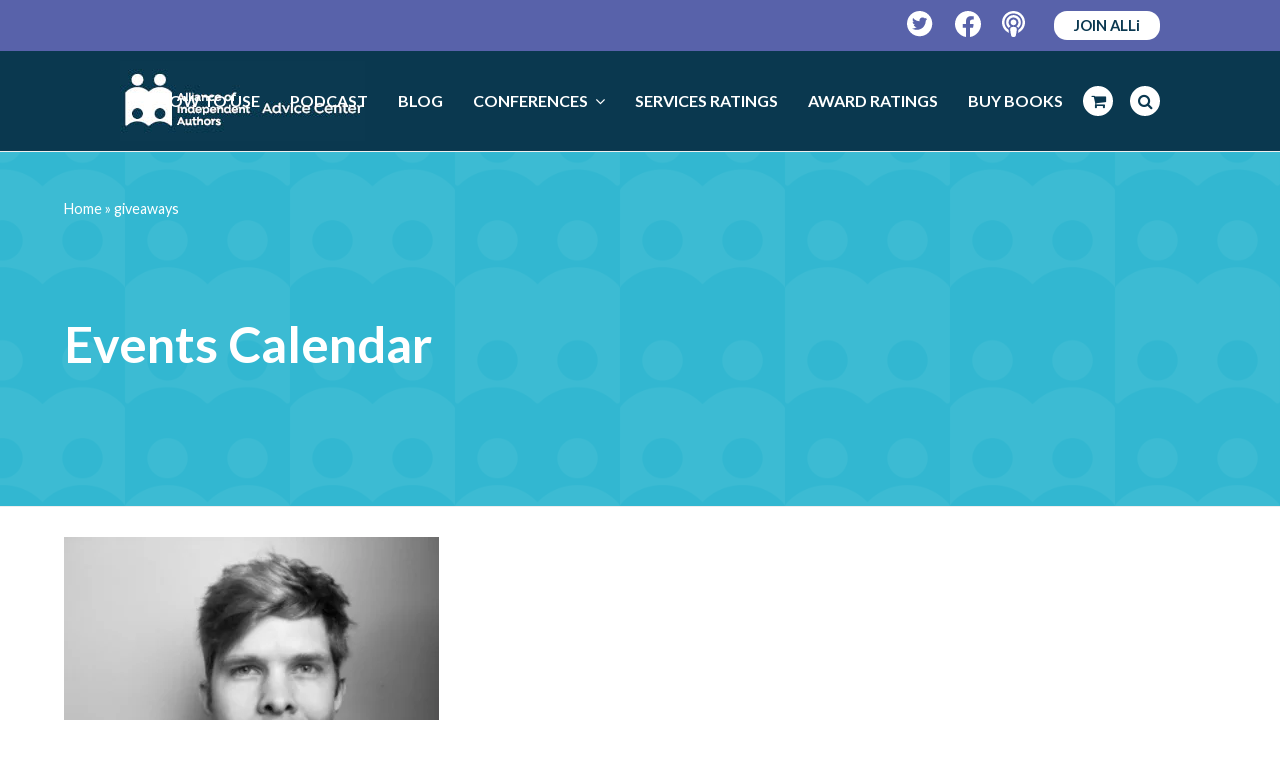

--- FILE ---
content_type: text/html; charset=utf-8
request_url: https://www.google.com/recaptcha/api2/anchor?ar=1&k=6LeoXFsqAAAAAEFVtyP0_pH5_wEUr7gKoeRsyJU0&co=aHR0cHM6Ly9zZWxmcHVibGlzaGluZ2FkdmljZS5vcmc6NDQz&hl=en&v=PoyoqOPhxBO7pBk68S4YbpHZ&size=invisible&anchor-ms=20000&execute-ms=30000&cb=x3lh9rz1ouan
body_size: 48774
content:
<!DOCTYPE HTML><html dir="ltr" lang="en"><head><meta http-equiv="Content-Type" content="text/html; charset=UTF-8">
<meta http-equiv="X-UA-Compatible" content="IE=edge">
<title>reCAPTCHA</title>
<style type="text/css">
/* cyrillic-ext */
@font-face {
  font-family: 'Roboto';
  font-style: normal;
  font-weight: 400;
  font-stretch: 100%;
  src: url(//fonts.gstatic.com/s/roboto/v48/KFO7CnqEu92Fr1ME7kSn66aGLdTylUAMa3GUBHMdazTgWw.woff2) format('woff2');
  unicode-range: U+0460-052F, U+1C80-1C8A, U+20B4, U+2DE0-2DFF, U+A640-A69F, U+FE2E-FE2F;
}
/* cyrillic */
@font-face {
  font-family: 'Roboto';
  font-style: normal;
  font-weight: 400;
  font-stretch: 100%;
  src: url(//fonts.gstatic.com/s/roboto/v48/KFO7CnqEu92Fr1ME7kSn66aGLdTylUAMa3iUBHMdazTgWw.woff2) format('woff2');
  unicode-range: U+0301, U+0400-045F, U+0490-0491, U+04B0-04B1, U+2116;
}
/* greek-ext */
@font-face {
  font-family: 'Roboto';
  font-style: normal;
  font-weight: 400;
  font-stretch: 100%;
  src: url(//fonts.gstatic.com/s/roboto/v48/KFO7CnqEu92Fr1ME7kSn66aGLdTylUAMa3CUBHMdazTgWw.woff2) format('woff2');
  unicode-range: U+1F00-1FFF;
}
/* greek */
@font-face {
  font-family: 'Roboto';
  font-style: normal;
  font-weight: 400;
  font-stretch: 100%;
  src: url(//fonts.gstatic.com/s/roboto/v48/KFO7CnqEu92Fr1ME7kSn66aGLdTylUAMa3-UBHMdazTgWw.woff2) format('woff2');
  unicode-range: U+0370-0377, U+037A-037F, U+0384-038A, U+038C, U+038E-03A1, U+03A3-03FF;
}
/* math */
@font-face {
  font-family: 'Roboto';
  font-style: normal;
  font-weight: 400;
  font-stretch: 100%;
  src: url(//fonts.gstatic.com/s/roboto/v48/KFO7CnqEu92Fr1ME7kSn66aGLdTylUAMawCUBHMdazTgWw.woff2) format('woff2');
  unicode-range: U+0302-0303, U+0305, U+0307-0308, U+0310, U+0312, U+0315, U+031A, U+0326-0327, U+032C, U+032F-0330, U+0332-0333, U+0338, U+033A, U+0346, U+034D, U+0391-03A1, U+03A3-03A9, U+03B1-03C9, U+03D1, U+03D5-03D6, U+03F0-03F1, U+03F4-03F5, U+2016-2017, U+2034-2038, U+203C, U+2040, U+2043, U+2047, U+2050, U+2057, U+205F, U+2070-2071, U+2074-208E, U+2090-209C, U+20D0-20DC, U+20E1, U+20E5-20EF, U+2100-2112, U+2114-2115, U+2117-2121, U+2123-214F, U+2190, U+2192, U+2194-21AE, U+21B0-21E5, U+21F1-21F2, U+21F4-2211, U+2213-2214, U+2216-22FF, U+2308-230B, U+2310, U+2319, U+231C-2321, U+2336-237A, U+237C, U+2395, U+239B-23B7, U+23D0, U+23DC-23E1, U+2474-2475, U+25AF, U+25B3, U+25B7, U+25BD, U+25C1, U+25CA, U+25CC, U+25FB, U+266D-266F, U+27C0-27FF, U+2900-2AFF, U+2B0E-2B11, U+2B30-2B4C, U+2BFE, U+3030, U+FF5B, U+FF5D, U+1D400-1D7FF, U+1EE00-1EEFF;
}
/* symbols */
@font-face {
  font-family: 'Roboto';
  font-style: normal;
  font-weight: 400;
  font-stretch: 100%;
  src: url(//fonts.gstatic.com/s/roboto/v48/KFO7CnqEu92Fr1ME7kSn66aGLdTylUAMaxKUBHMdazTgWw.woff2) format('woff2');
  unicode-range: U+0001-000C, U+000E-001F, U+007F-009F, U+20DD-20E0, U+20E2-20E4, U+2150-218F, U+2190, U+2192, U+2194-2199, U+21AF, U+21E6-21F0, U+21F3, U+2218-2219, U+2299, U+22C4-22C6, U+2300-243F, U+2440-244A, U+2460-24FF, U+25A0-27BF, U+2800-28FF, U+2921-2922, U+2981, U+29BF, U+29EB, U+2B00-2BFF, U+4DC0-4DFF, U+FFF9-FFFB, U+10140-1018E, U+10190-1019C, U+101A0, U+101D0-101FD, U+102E0-102FB, U+10E60-10E7E, U+1D2C0-1D2D3, U+1D2E0-1D37F, U+1F000-1F0FF, U+1F100-1F1AD, U+1F1E6-1F1FF, U+1F30D-1F30F, U+1F315, U+1F31C, U+1F31E, U+1F320-1F32C, U+1F336, U+1F378, U+1F37D, U+1F382, U+1F393-1F39F, U+1F3A7-1F3A8, U+1F3AC-1F3AF, U+1F3C2, U+1F3C4-1F3C6, U+1F3CA-1F3CE, U+1F3D4-1F3E0, U+1F3ED, U+1F3F1-1F3F3, U+1F3F5-1F3F7, U+1F408, U+1F415, U+1F41F, U+1F426, U+1F43F, U+1F441-1F442, U+1F444, U+1F446-1F449, U+1F44C-1F44E, U+1F453, U+1F46A, U+1F47D, U+1F4A3, U+1F4B0, U+1F4B3, U+1F4B9, U+1F4BB, U+1F4BF, U+1F4C8-1F4CB, U+1F4D6, U+1F4DA, U+1F4DF, U+1F4E3-1F4E6, U+1F4EA-1F4ED, U+1F4F7, U+1F4F9-1F4FB, U+1F4FD-1F4FE, U+1F503, U+1F507-1F50B, U+1F50D, U+1F512-1F513, U+1F53E-1F54A, U+1F54F-1F5FA, U+1F610, U+1F650-1F67F, U+1F687, U+1F68D, U+1F691, U+1F694, U+1F698, U+1F6AD, U+1F6B2, U+1F6B9-1F6BA, U+1F6BC, U+1F6C6-1F6CF, U+1F6D3-1F6D7, U+1F6E0-1F6EA, U+1F6F0-1F6F3, U+1F6F7-1F6FC, U+1F700-1F7FF, U+1F800-1F80B, U+1F810-1F847, U+1F850-1F859, U+1F860-1F887, U+1F890-1F8AD, U+1F8B0-1F8BB, U+1F8C0-1F8C1, U+1F900-1F90B, U+1F93B, U+1F946, U+1F984, U+1F996, U+1F9E9, U+1FA00-1FA6F, U+1FA70-1FA7C, U+1FA80-1FA89, U+1FA8F-1FAC6, U+1FACE-1FADC, U+1FADF-1FAE9, U+1FAF0-1FAF8, U+1FB00-1FBFF;
}
/* vietnamese */
@font-face {
  font-family: 'Roboto';
  font-style: normal;
  font-weight: 400;
  font-stretch: 100%;
  src: url(//fonts.gstatic.com/s/roboto/v48/KFO7CnqEu92Fr1ME7kSn66aGLdTylUAMa3OUBHMdazTgWw.woff2) format('woff2');
  unicode-range: U+0102-0103, U+0110-0111, U+0128-0129, U+0168-0169, U+01A0-01A1, U+01AF-01B0, U+0300-0301, U+0303-0304, U+0308-0309, U+0323, U+0329, U+1EA0-1EF9, U+20AB;
}
/* latin-ext */
@font-face {
  font-family: 'Roboto';
  font-style: normal;
  font-weight: 400;
  font-stretch: 100%;
  src: url(//fonts.gstatic.com/s/roboto/v48/KFO7CnqEu92Fr1ME7kSn66aGLdTylUAMa3KUBHMdazTgWw.woff2) format('woff2');
  unicode-range: U+0100-02BA, U+02BD-02C5, U+02C7-02CC, U+02CE-02D7, U+02DD-02FF, U+0304, U+0308, U+0329, U+1D00-1DBF, U+1E00-1E9F, U+1EF2-1EFF, U+2020, U+20A0-20AB, U+20AD-20C0, U+2113, U+2C60-2C7F, U+A720-A7FF;
}
/* latin */
@font-face {
  font-family: 'Roboto';
  font-style: normal;
  font-weight: 400;
  font-stretch: 100%;
  src: url(//fonts.gstatic.com/s/roboto/v48/KFO7CnqEu92Fr1ME7kSn66aGLdTylUAMa3yUBHMdazQ.woff2) format('woff2');
  unicode-range: U+0000-00FF, U+0131, U+0152-0153, U+02BB-02BC, U+02C6, U+02DA, U+02DC, U+0304, U+0308, U+0329, U+2000-206F, U+20AC, U+2122, U+2191, U+2193, U+2212, U+2215, U+FEFF, U+FFFD;
}
/* cyrillic-ext */
@font-face {
  font-family: 'Roboto';
  font-style: normal;
  font-weight: 500;
  font-stretch: 100%;
  src: url(//fonts.gstatic.com/s/roboto/v48/KFO7CnqEu92Fr1ME7kSn66aGLdTylUAMa3GUBHMdazTgWw.woff2) format('woff2');
  unicode-range: U+0460-052F, U+1C80-1C8A, U+20B4, U+2DE0-2DFF, U+A640-A69F, U+FE2E-FE2F;
}
/* cyrillic */
@font-face {
  font-family: 'Roboto';
  font-style: normal;
  font-weight: 500;
  font-stretch: 100%;
  src: url(//fonts.gstatic.com/s/roboto/v48/KFO7CnqEu92Fr1ME7kSn66aGLdTylUAMa3iUBHMdazTgWw.woff2) format('woff2');
  unicode-range: U+0301, U+0400-045F, U+0490-0491, U+04B0-04B1, U+2116;
}
/* greek-ext */
@font-face {
  font-family: 'Roboto';
  font-style: normal;
  font-weight: 500;
  font-stretch: 100%;
  src: url(//fonts.gstatic.com/s/roboto/v48/KFO7CnqEu92Fr1ME7kSn66aGLdTylUAMa3CUBHMdazTgWw.woff2) format('woff2');
  unicode-range: U+1F00-1FFF;
}
/* greek */
@font-face {
  font-family: 'Roboto';
  font-style: normal;
  font-weight: 500;
  font-stretch: 100%;
  src: url(//fonts.gstatic.com/s/roboto/v48/KFO7CnqEu92Fr1ME7kSn66aGLdTylUAMa3-UBHMdazTgWw.woff2) format('woff2');
  unicode-range: U+0370-0377, U+037A-037F, U+0384-038A, U+038C, U+038E-03A1, U+03A3-03FF;
}
/* math */
@font-face {
  font-family: 'Roboto';
  font-style: normal;
  font-weight: 500;
  font-stretch: 100%;
  src: url(//fonts.gstatic.com/s/roboto/v48/KFO7CnqEu92Fr1ME7kSn66aGLdTylUAMawCUBHMdazTgWw.woff2) format('woff2');
  unicode-range: U+0302-0303, U+0305, U+0307-0308, U+0310, U+0312, U+0315, U+031A, U+0326-0327, U+032C, U+032F-0330, U+0332-0333, U+0338, U+033A, U+0346, U+034D, U+0391-03A1, U+03A3-03A9, U+03B1-03C9, U+03D1, U+03D5-03D6, U+03F0-03F1, U+03F4-03F5, U+2016-2017, U+2034-2038, U+203C, U+2040, U+2043, U+2047, U+2050, U+2057, U+205F, U+2070-2071, U+2074-208E, U+2090-209C, U+20D0-20DC, U+20E1, U+20E5-20EF, U+2100-2112, U+2114-2115, U+2117-2121, U+2123-214F, U+2190, U+2192, U+2194-21AE, U+21B0-21E5, U+21F1-21F2, U+21F4-2211, U+2213-2214, U+2216-22FF, U+2308-230B, U+2310, U+2319, U+231C-2321, U+2336-237A, U+237C, U+2395, U+239B-23B7, U+23D0, U+23DC-23E1, U+2474-2475, U+25AF, U+25B3, U+25B7, U+25BD, U+25C1, U+25CA, U+25CC, U+25FB, U+266D-266F, U+27C0-27FF, U+2900-2AFF, U+2B0E-2B11, U+2B30-2B4C, U+2BFE, U+3030, U+FF5B, U+FF5D, U+1D400-1D7FF, U+1EE00-1EEFF;
}
/* symbols */
@font-face {
  font-family: 'Roboto';
  font-style: normal;
  font-weight: 500;
  font-stretch: 100%;
  src: url(//fonts.gstatic.com/s/roboto/v48/KFO7CnqEu92Fr1ME7kSn66aGLdTylUAMaxKUBHMdazTgWw.woff2) format('woff2');
  unicode-range: U+0001-000C, U+000E-001F, U+007F-009F, U+20DD-20E0, U+20E2-20E4, U+2150-218F, U+2190, U+2192, U+2194-2199, U+21AF, U+21E6-21F0, U+21F3, U+2218-2219, U+2299, U+22C4-22C6, U+2300-243F, U+2440-244A, U+2460-24FF, U+25A0-27BF, U+2800-28FF, U+2921-2922, U+2981, U+29BF, U+29EB, U+2B00-2BFF, U+4DC0-4DFF, U+FFF9-FFFB, U+10140-1018E, U+10190-1019C, U+101A0, U+101D0-101FD, U+102E0-102FB, U+10E60-10E7E, U+1D2C0-1D2D3, U+1D2E0-1D37F, U+1F000-1F0FF, U+1F100-1F1AD, U+1F1E6-1F1FF, U+1F30D-1F30F, U+1F315, U+1F31C, U+1F31E, U+1F320-1F32C, U+1F336, U+1F378, U+1F37D, U+1F382, U+1F393-1F39F, U+1F3A7-1F3A8, U+1F3AC-1F3AF, U+1F3C2, U+1F3C4-1F3C6, U+1F3CA-1F3CE, U+1F3D4-1F3E0, U+1F3ED, U+1F3F1-1F3F3, U+1F3F5-1F3F7, U+1F408, U+1F415, U+1F41F, U+1F426, U+1F43F, U+1F441-1F442, U+1F444, U+1F446-1F449, U+1F44C-1F44E, U+1F453, U+1F46A, U+1F47D, U+1F4A3, U+1F4B0, U+1F4B3, U+1F4B9, U+1F4BB, U+1F4BF, U+1F4C8-1F4CB, U+1F4D6, U+1F4DA, U+1F4DF, U+1F4E3-1F4E6, U+1F4EA-1F4ED, U+1F4F7, U+1F4F9-1F4FB, U+1F4FD-1F4FE, U+1F503, U+1F507-1F50B, U+1F50D, U+1F512-1F513, U+1F53E-1F54A, U+1F54F-1F5FA, U+1F610, U+1F650-1F67F, U+1F687, U+1F68D, U+1F691, U+1F694, U+1F698, U+1F6AD, U+1F6B2, U+1F6B9-1F6BA, U+1F6BC, U+1F6C6-1F6CF, U+1F6D3-1F6D7, U+1F6E0-1F6EA, U+1F6F0-1F6F3, U+1F6F7-1F6FC, U+1F700-1F7FF, U+1F800-1F80B, U+1F810-1F847, U+1F850-1F859, U+1F860-1F887, U+1F890-1F8AD, U+1F8B0-1F8BB, U+1F8C0-1F8C1, U+1F900-1F90B, U+1F93B, U+1F946, U+1F984, U+1F996, U+1F9E9, U+1FA00-1FA6F, U+1FA70-1FA7C, U+1FA80-1FA89, U+1FA8F-1FAC6, U+1FACE-1FADC, U+1FADF-1FAE9, U+1FAF0-1FAF8, U+1FB00-1FBFF;
}
/* vietnamese */
@font-face {
  font-family: 'Roboto';
  font-style: normal;
  font-weight: 500;
  font-stretch: 100%;
  src: url(//fonts.gstatic.com/s/roboto/v48/KFO7CnqEu92Fr1ME7kSn66aGLdTylUAMa3OUBHMdazTgWw.woff2) format('woff2');
  unicode-range: U+0102-0103, U+0110-0111, U+0128-0129, U+0168-0169, U+01A0-01A1, U+01AF-01B0, U+0300-0301, U+0303-0304, U+0308-0309, U+0323, U+0329, U+1EA0-1EF9, U+20AB;
}
/* latin-ext */
@font-face {
  font-family: 'Roboto';
  font-style: normal;
  font-weight: 500;
  font-stretch: 100%;
  src: url(//fonts.gstatic.com/s/roboto/v48/KFO7CnqEu92Fr1ME7kSn66aGLdTylUAMa3KUBHMdazTgWw.woff2) format('woff2');
  unicode-range: U+0100-02BA, U+02BD-02C5, U+02C7-02CC, U+02CE-02D7, U+02DD-02FF, U+0304, U+0308, U+0329, U+1D00-1DBF, U+1E00-1E9F, U+1EF2-1EFF, U+2020, U+20A0-20AB, U+20AD-20C0, U+2113, U+2C60-2C7F, U+A720-A7FF;
}
/* latin */
@font-face {
  font-family: 'Roboto';
  font-style: normal;
  font-weight: 500;
  font-stretch: 100%;
  src: url(//fonts.gstatic.com/s/roboto/v48/KFO7CnqEu92Fr1ME7kSn66aGLdTylUAMa3yUBHMdazQ.woff2) format('woff2');
  unicode-range: U+0000-00FF, U+0131, U+0152-0153, U+02BB-02BC, U+02C6, U+02DA, U+02DC, U+0304, U+0308, U+0329, U+2000-206F, U+20AC, U+2122, U+2191, U+2193, U+2212, U+2215, U+FEFF, U+FFFD;
}
/* cyrillic-ext */
@font-face {
  font-family: 'Roboto';
  font-style: normal;
  font-weight: 900;
  font-stretch: 100%;
  src: url(//fonts.gstatic.com/s/roboto/v48/KFO7CnqEu92Fr1ME7kSn66aGLdTylUAMa3GUBHMdazTgWw.woff2) format('woff2');
  unicode-range: U+0460-052F, U+1C80-1C8A, U+20B4, U+2DE0-2DFF, U+A640-A69F, U+FE2E-FE2F;
}
/* cyrillic */
@font-face {
  font-family: 'Roboto';
  font-style: normal;
  font-weight: 900;
  font-stretch: 100%;
  src: url(//fonts.gstatic.com/s/roboto/v48/KFO7CnqEu92Fr1ME7kSn66aGLdTylUAMa3iUBHMdazTgWw.woff2) format('woff2');
  unicode-range: U+0301, U+0400-045F, U+0490-0491, U+04B0-04B1, U+2116;
}
/* greek-ext */
@font-face {
  font-family: 'Roboto';
  font-style: normal;
  font-weight: 900;
  font-stretch: 100%;
  src: url(//fonts.gstatic.com/s/roboto/v48/KFO7CnqEu92Fr1ME7kSn66aGLdTylUAMa3CUBHMdazTgWw.woff2) format('woff2');
  unicode-range: U+1F00-1FFF;
}
/* greek */
@font-face {
  font-family: 'Roboto';
  font-style: normal;
  font-weight: 900;
  font-stretch: 100%;
  src: url(//fonts.gstatic.com/s/roboto/v48/KFO7CnqEu92Fr1ME7kSn66aGLdTylUAMa3-UBHMdazTgWw.woff2) format('woff2');
  unicode-range: U+0370-0377, U+037A-037F, U+0384-038A, U+038C, U+038E-03A1, U+03A3-03FF;
}
/* math */
@font-face {
  font-family: 'Roboto';
  font-style: normal;
  font-weight: 900;
  font-stretch: 100%;
  src: url(//fonts.gstatic.com/s/roboto/v48/KFO7CnqEu92Fr1ME7kSn66aGLdTylUAMawCUBHMdazTgWw.woff2) format('woff2');
  unicode-range: U+0302-0303, U+0305, U+0307-0308, U+0310, U+0312, U+0315, U+031A, U+0326-0327, U+032C, U+032F-0330, U+0332-0333, U+0338, U+033A, U+0346, U+034D, U+0391-03A1, U+03A3-03A9, U+03B1-03C9, U+03D1, U+03D5-03D6, U+03F0-03F1, U+03F4-03F5, U+2016-2017, U+2034-2038, U+203C, U+2040, U+2043, U+2047, U+2050, U+2057, U+205F, U+2070-2071, U+2074-208E, U+2090-209C, U+20D0-20DC, U+20E1, U+20E5-20EF, U+2100-2112, U+2114-2115, U+2117-2121, U+2123-214F, U+2190, U+2192, U+2194-21AE, U+21B0-21E5, U+21F1-21F2, U+21F4-2211, U+2213-2214, U+2216-22FF, U+2308-230B, U+2310, U+2319, U+231C-2321, U+2336-237A, U+237C, U+2395, U+239B-23B7, U+23D0, U+23DC-23E1, U+2474-2475, U+25AF, U+25B3, U+25B7, U+25BD, U+25C1, U+25CA, U+25CC, U+25FB, U+266D-266F, U+27C0-27FF, U+2900-2AFF, U+2B0E-2B11, U+2B30-2B4C, U+2BFE, U+3030, U+FF5B, U+FF5D, U+1D400-1D7FF, U+1EE00-1EEFF;
}
/* symbols */
@font-face {
  font-family: 'Roboto';
  font-style: normal;
  font-weight: 900;
  font-stretch: 100%;
  src: url(//fonts.gstatic.com/s/roboto/v48/KFO7CnqEu92Fr1ME7kSn66aGLdTylUAMaxKUBHMdazTgWw.woff2) format('woff2');
  unicode-range: U+0001-000C, U+000E-001F, U+007F-009F, U+20DD-20E0, U+20E2-20E4, U+2150-218F, U+2190, U+2192, U+2194-2199, U+21AF, U+21E6-21F0, U+21F3, U+2218-2219, U+2299, U+22C4-22C6, U+2300-243F, U+2440-244A, U+2460-24FF, U+25A0-27BF, U+2800-28FF, U+2921-2922, U+2981, U+29BF, U+29EB, U+2B00-2BFF, U+4DC0-4DFF, U+FFF9-FFFB, U+10140-1018E, U+10190-1019C, U+101A0, U+101D0-101FD, U+102E0-102FB, U+10E60-10E7E, U+1D2C0-1D2D3, U+1D2E0-1D37F, U+1F000-1F0FF, U+1F100-1F1AD, U+1F1E6-1F1FF, U+1F30D-1F30F, U+1F315, U+1F31C, U+1F31E, U+1F320-1F32C, U+1F336, U+1F378, U+1F37D, U+1F382, U+1F393-1F39F, U+1F3A7-1F3A8, U+1F3AC-1F3AF, U+1F3C2, U+1F3C4-1F3C6, U+1F3CA-1F3CE, U+1F3D4-1F3E0, U+1F3ED, U+1F3F1-1F3F3, U+1F3F5-1F3F7, U+1F408, U+1F415, U+1F41F, U+1F426, U+1F43F, U+1F441-1F442, U+1F444, U+1F446-1F449, U+1F44C-1F44E, U+1F453, U+1F46A, U+1F47D, U+1F4A3, U+1F4B0, U+1F4B3, U+1F4B9, U+1F4BB, U+1F4BF, U+1F4C8-1F4CB, U+1F4D6, U+1F4DA, U+1F4DF, U+1F4E3-1F4E6, U+1F4EA-1F4ED, U+1F4F7, U+1F4F9-1F4FB, U+1F4FD-1F4FE, U+1F503, U+1F507-1F50B, U+1F50D, U+1F512-1F513, U+1F53E-1F54A, U+1F54F-1F5FA, U+1F610, U+1F650-1F67F, U+1F687, U+1F68D, U+1F691, U+1F694, U+1F698, U+1F6AD, U+1F6B2, U+1F6B9-1F6BA, U+1F6BC, U+1F6C6-1F6CF, U+1F6D3-1F6D7, U+1F6E0-1F6EA, U+1F6F0-1F6F3, U+1F6F7-1F6FC, U+1F700-1F7FF, U+1F800-1F80B, U+1F810-1F847, U+1F850-1F859, U+1F860-1F887, U+1F890-1F8AD, U+1F8B0-1F8BB, U+1F8C0-1F8C1, U+1F900-1F90B, U+1F93B, U+1F946, U+1F984, U+1F996, U+1F9E9, U+1FA00-1FA6F, U+1FA70-1FA7C, U+1FA80-1FA89, U+1FA8F-1FAC6, U+1FACE-1FADC, U+1FADF-1FAE9, U+1FAF0-1FAF8, U+1FB00-1FBFF;
}
/* vietnamese */
@font-face {
  font-family: 'Roboto';
  font-style: normal;
  font-weight: 900;
  font-stretch: 100%;
  src: url(//fonts.gstatic.com/s/roboto/v48/KFO7CnqEu92Fr1ME7kSn66aGLdTylUAMa3OUBHMdazTgWw.woff2) format('woff2');
  unicode-range: U+0102-0103, U+0110-0111, U+0128-0129, U+0168-0169, U+01A0-01A1, U+01AF-01B0, U+0300-0301, U+0303-0304, U+0308-0309, U+0323, U+0329, U+1EA0-1EF9, U+20AB;
}
/* latin-ext */
@font-face {
  font-family: 'Roboto';
  font-style: normal;
  font-weight: 900;
  font-stretch: 100%;
  src: url(//fonts.gstatic.com/s/roboto/v48/KFO7CnqEu92Fr1ME7kSn66aGLdTylUAMa3KUBHMdazTgWw.woff2) format('woff2');
  unicode-range: U+0100-02BA, U+02BD-02C5, U+02C7-02CC, U+02CE-02D7, U+02DD-02FF, U+0304, U+0308, U+0329, U+1D00-1DBF, U+1E00-1E9F, U+1EF2-1EFF, U+2020, U+20A0-20AB, U+20AD-20C0, U+2113, U+2C60-2C7F, U+A720-A7FF;
}
/* latin */
@font-face {
  font-family: 'Roboto';
  font-style: normal;
  font-weight: 900;
  font-stretch: 100%;
  src: url(//fonts.gstatic.com/s/roboto/v48/KFO7CnqEu92Fr1ME7kSn66aGLdTylUAMa3yUBHMdazQ.woff2) format('woff2');
  unicode-range: U+0000-00FF, U+0131, U+0152-0153, U+02BB-02BC, U+02C6, U+02DA, U+02DC, U+0304, U+0308, U+0329, U+2000-206F, U+20AC, U+2122, U+2191, U+2193, U+2212, U+2215, U+FEFF, U+FFFD;
}

</style>
<link rel="stylesheet" type="text/css" href="https://www.gstatic.com/recaptcha/releases/PoyoqOPhxBO7pBk68S4YbpHZ/styles__ltr.css">
<script nonce="L1iaEKATtwQgpdwFRIPKJQ" type="text/javascript">window['__recaptcha_api'] = 'https://www.google.com/recaptcha/api2/';</script>
<script type="text/javascript" src="https://www.gstatic.com/recaptcha/releases/PoyoqOPhxBO7pBk68S4YbpHZ/recaptcha__en.js" nonce="L1iaEKATtwQgpdwFRIPKJQ">
      
    </script></head>
<body><div id="rc-anchor-alert" class="rc-anchor-alert"></div>
<input type="hidden" id="recaptcha-token" value="[base64]">
<script type="text/javascript" nonce="L1iaEKATtwQgpdwFRIPKJQ">
      recaptcha.anchor.Main.init("[\x22ainput\x22,[\x22bgdata\x22,\x22\x22,\[base64]/[base64]/[base64]/bmV3IHJbeF0oY1swXSk6RT09Mj9uZXcgclt4XShjWzBdLGNbMV0pOkU9PTM/bmV3IHJbeF0oY1swXSxjWzFdLGNbMl0pOkU9PTQ/[base64]/[base64]/[base64]/[base64]/[base64]/[base64]/[base64]/[base64]\x22,\[base64]\x22,\x22w57Du8K2I8KFw5xcw4UmO8KtwqQlwpXDtxRhNgZlwpATw4fDtsKywq3CrWNOwpFpw4rDmFvDvsOJwpQ0UsOBGzjClmEsWG/DrsOcGsKxw4FHTHbChQ8uSMOLw5XCosKbw7vClsKZwr3CoMOXOAzCssKGWcKiwqbCtzJfAcOVw5TCg8KrwoLCvFvCh8OQEjZea8OsC8KqWyBycMOADh/Cg8KWJhQTw5wRYkVHwqvCmcOGw7jDvMOcTwpRwqIFwo8Hw4TDkxA/woAOwojCnsOLSsKOw7jClFbCv8KBIRM3asKXw5/[base64]/Klt2w4HCiT0jTllTLwTCh15Dw4zDk0LCgTzDkcKEwpjDjlIswrJAT8Obw5DDs8KKwp3DhEsww51Aw5/[base64]/[base64]/[base64]/DhA0ew6/DjMOTZsKxw7zDqcK2wonDhMKvwrXDgsKqwqXCvBjDin7DqsK5wp9VUcOcwr0DEVbDnRIzaA/CpMOeSsKLUcO/w4rDvwVyUMKJAEPDu8KUeMOewoFnwrNMwqVjB8K2wpxPR8OseA5kwqB4w6rDuxrDq2cSc33DjW7CoAV7w54nwpHCl1Q/w5vDvsKMw7wOCFjDhUXDj8OLKijDjMOQw7clB8O2wq7DtiARw5g6woLCpsOWw74Ow7h7OU7Cmwd6w6VOwp/DvMOgKU7CrFYdFmnCgMOqwrI2w5rCsCfDssORw5/[base64]/[base64]/ecOBw5HDoR9Zw709W3MKw6tfwr8TGcKHb8Kdw6bCscOawq5bw7DCp8KvwofDtMO1EQfDllnCpTUle2tZGEXDpsOQYsKdIcKfDMOzbMOfPMO+dsO1w67Dm1wkRMKPMWtZw6HDhADCiMOPw6nDoGXDpA8Uw4wUwqTCgWoKwrbCu8K/wprDjW/[base64]/w57Dj8KtZsO/woHDg1IPwpMGwq9Mwr9uQ8O0w7RAL05aNCvDpE/CjMO2w43CryfDhsK8OCTDmMKuw7bCsMOlw6TDusKHwqQ3wqoEwpZiRQZ+w7QZwrlTwoDDlSHCin1kHAdawrLDrRlFw4PDscO5w7/Dmw0QJMKRw7Miw5XClMOuV8OSHBjCsRHCnlbCmBQFw7xvwpDDmjsZYcOHM8KLc8KEw6h7E2ZFExnDrcKraWItwqXCvHvCpz/Cs8OOQcOhw5wlwodhwqUPw5DCrQHCgwVqSTMeZEfCszjDviPDvRkuPcO2wqh9w4XDvFjDj8K1wo3Dq8K4TGfCocKZwpsKw7fCrcKBwq1WfsKVf8KrwqvCv8OPw4k+w40ae8KuwonCrsKBIMKxw59uTcKiw4hafxTDlzHDkcOxZsOcUsOwwp/CiTwHb8OaacOfwptjw5BLw6Nvw51CIMKad0rDhQJ4w54KQSY4JhrCjMODwqJNNsOdwr7CuMOJw7BbBBlTDMK5w6Rdw5FEfDkFT0bCisKHFFTDisOPw7I+IAvDoMK0w7DCokzDtynDhMKaWEvDjRxSGnPDr8Omwo/CjcO2Y8OQH1suwoIlw6/CvsOFw6zDoAgieH9/[base64]/wpvCrUkrPFXCt8OudXYRw57ChMKSwoLCil3DgMKyH1ALH00Mwqx/wrnDggLDjGlcwpQxUXrCosOPYcOgI8O5wo3DpcKXw53ChznDtj0fw7HDmcOOw7tCZ8Kza3nChMOgT3LDkB17w6pcwpASJzTDpipSw6nDrcK8wq0/wqI/wqXClxhkbcKqw4MAwr9AwoIGWhTCjX7DjC9nw6nCpsO0wrnCr1UTw4I3EgvDszLDi8ObIcOCwo3CjG/Cu8OqwrNwwqcJwpB+UGnCoFQ1I8OVwpgxW0HDoMOkwrJ8w70kSMKtbsKDNglXwrF4w6RPwr4Ww5Rcw78SwqrDqcKvCMOoRcKEwqFjR8O8AMKQwpxEwo3CkMO+w5jDg2DDk8OnQRUcfMKWw43DgsO5FcKOwq/CjTkTw6FfwrZsw5vDiGXDhcKVbcKpRMOjasOlJ8KYHsK8w7PDsWjDgMK/w5LCoRjCn2HCnhvClCHDksOXwqlSFsOrMcKef8Kyw44nw5FLwoVXwpt5w5RdwpwSDCByD8Kaw74hwprCslIDNjZew7TCnG5+w7Anw4tNwqDClcO3wqnCmj46wpchBsKUYcKlacKWPcO/d1/DkjxtfF0PwprCosK0csOAM1TDq8KyGsKlw6R5wpfDsFXCncOaw4LCvDHCjsOJwrTCjQfCi1jCosOcw7bDucKxBMOeCsK9w7BKOsKyw5JXw4vCicKvC8KSwrzDsg55w73CtUoLw6FOw7jCkzQzw5XDnsOOw7BbPcKTccOlBmzCqwxeC2AxRcOKfcK+wqkkIk/[base64]/CmE0dwro8Ml8hwqvDvRLCn8KCw7MAwqoiH2vDuMKoesOOZGszA8OcwpvCo0vDhg/[base64]/BcKMw4PDgMOvDsO5THLDq2ljOnoKXW93wqnCtMO5EMKNC8OUw7PDgQ3CqmrCuyt8wqFPw6zDmGkBezFKUsO2fkF9w7LCrmDCqMKxw4F4wojDgcK/[base64]/CiVxcwocOw57DscK+TCPCuht0wqIEw77DscOjwonCmk0bw5TChAV8w717BWbClcOww5vCpMO8NRNYeEFLwo7CosOoK1zDpxJyw6bCuGhRwqHDqMO3aUjCgT7ChFbCqBvCucK5b8KOwp4AJcKUcMO0w5oOacKiwrV/LMKlw7FbWwnDkcK+R8Oxw40IwodhCcKmwqfDhcOrwr3CoMOFXj1dW1JlwoI2TlvCkT9nw67CsUoFW2/DjcKGJS8sY1XCtsOjwqw6w57DuBXDhFzDmWLCusO+fDovHgl5LFIMNMK8w619cAcZdsK/S8OKGcOow60RZVMkdiFKwrPCocO4AHMBHy/DisKfw6M8w7zDgwpiw7xhAE4ye8Khw70MPsKPEV9lwp7Dn8KmwqovwqAGw7QvHsO3w4PCmMOfYcO7bGEOwonDu8O2wpXDlEPDgSTCgMKQEsKLDCMsw7TCq8KrwrE/[base64]/Dg8Khw5k/w65YNE7ClcKKw6LDrXDCtMK0ecO/Sy1bwqbCsD82bgY/[base64]/Dkh3ChMO6w7LClTMEV8KLw4TDksOnT27DuMOhw4wzwqDCh8K5C8KXw4vDjcKmwpnDuMKQw5XCvcOlCsOLw4/DoTN/Y0XCqMKbw7fDosOPVTMWKsKpWklCwrMAw4TDicKGwqXCnQjDuEQFw4ooG8KVPcOPRcKFwooKw5HDvmVuw5pDw6fCm8Kuw6gDw4Bnwq3Ds8K9ZhwXw6RlN8KnG8OHS8OdTgjDjAgncsOjw5/CiMK8wp1/[base64]/CjMKTwpPCt8OTH046w5xtKcOVw7XCn1Eke8O0esO9WcOLwofCi8Okw7vDq2s6VcKUFMKgZV09wo/CmcOEE8KYZ8KqeUMmw4vCrQYlCAU3wpDCsw7Du8Kyw6DChG3CnsOmeSHChsKMQ8K4wrPClAltZ8KBK8OHPMKRIsOiw57CsEzCvcKqRnVTwp8pVMKVMF4cHMOsDMO1w7HDhMKjw4/ChMK8V8KdXk9iw6bCj8KRw6liwofCoHfCj8OkwrnColbCiDHDpXw2w5nCl2pvwp3ChQnDnE5Lwo/Dpk7DoMKLRW/DncOawrBvV8KNIUYbB8KQw4hJw4nDn8Kvw6jCrRMnU8O5w4vDo8K5w75iwpwBfcKyb2HCpXPDmMONwp3DmcKjw5Mfw6HCvUzCvSnCg8Kjw55/d2RldR/CpiHChiXCjcKUwp3DmcOpW8O+d8O+wpkWIcKowqNHw5dZw49Zw7xGJMO/w5zCpmPCgMKLTXAfKcK9wqvDtDF9wp9pbcKnAsOrZW3CtSdEBFHDqSw+wpVHYsOvAsKdw5bDknDClTPDucKld8OzwqnCtXvCi3fCrk/DuSdoIsK4wp/CqXYOwqdPwr/[base64]/[base64]/DqHlYeMK5T2NpasO2w7XDk8K9JcKVKMKgcsKCw5JIC1xUwpx7f2zCkjvCrsK+w7kdwqw1wqAiInzCscK/USo7wprDtsK3wqsOwqvDvMOnw5Zvcy06w7IPw5/Co8KbeMKSwp99S8Ovw5RhDcKbw5xaEhvComnCnRPCicKUecOXw7DDtDl/w4c7w7gcwrdIw5dsw5tKwrskw7bCiTTCjCTCsEPCnHx2wo5nW8KSwp92NBJDBTAuw6ZPwoYdwqfCu3BgTcOndMOwXMKBw5HDiHJDCMOewo7ClMKaw4jCucKdw5DDkX97woEVSRTCi8K/[base64]/dsOgw7nCmHfClcOFd8OjwrDDq8Klw4rCrC3DoMOrwpRCK8OuBlpQNMOkIgbDn147VcOuNMK7wpBTPsOnw5vCmRkhEGgEw44zwqbDk8OKwrPCtsK4TBtbT8KNw6V/woDCiHl+T8KawoTCmcOWMwhYOsOMw4RewoPCtsK1BVPCrwbCqsKuw6Fow5DDksKeGsK9YxzDlsOkQkPCi8O1w7XCpMKRwpZ1w4TCkMKuV8KxVsKvK3/DpcO+KsK0wogyVQFcw5DDssOEBE1/GcOXw4YywprCrcOze8O6w40fw4UYJmVRw59Lw5BPKi9cw4kEwqjCs8K+wo7CisOlAmbDpVrDoMOVw4s9wp9Iw5oyw6EfwqBXwrbDtcOhTcORbsOneFp6wrzDqMKywqPCgcO2wrBmwp3DjMOSZQAFAsKzDMOcFWkGwo/DqcOuDMOLcytSw4XCpmfCoUJHKcKydwlQwpLCocKdw7jDjWpywoANwr7DrifDmjHCpMKXwrPCrgNFbMKewqjCkwbClhIpw5Ekwr/DksO7PiVvw4siwq3DscOdwoFKIGbDsMOAAsOsCsKdEnw3Qz5PJcOPw64CUA3ClsKlXMKFZ8KWwpnCqMOUwrZREsKVF8K8FWtqW8O6WMOeMsKmw69GFcOdw7fDl8O/TijDkF/DjMKkLMK3wrQSw5DDusO0w4nCicKUKTvDvMO9DWnDv8KFw5DCkcOFWFTCvcKzXcKIwpkNwoTCtMKQTxXCplhkRsK1wp/[base64]/[base64]/[base64]/Ct0lwMhDDqMOMS8KQYVQ3bFbDs8KVE3/[base64]/DgcOWw5dET8OIw6XDsQhWQsKswpjCun/[base64]/Dr2PDlSHDgVxcNMOyw5DCnEZVdULCnsK3LsKuw68ow7BSw7zCksK+NXQGFj10NsKtS8OfJcONZMOETxVDPz9MwqVbJ8KIScKNbsOywrPDtsOpw7MIwr7CulIaw6Eqw7/[base64]/Cm11iZMKBfErDkcK0Xw7CsALDp8K/H8OEwptxAzrChALCuRJjw6nDiX3DvMOhwrcoPzRqSCBYKRwnasO/w4kFfWvDr8Opw63DisORw47Du33DrsKvw43Ds8OSw5lWenvDm1UAw63Dv8O6F8OEw5zDjz3CmkUow4ASwr5lMMK+wrPCo8KjFjFheSXDkyUPwq/DtMKHwqVjZSPClX4+w6wuXsODwrvDh2dBw6Nje8OxwpIBwqopViYQwosSKR8SPSzCl8OJw70mw53Ck1tqI8KZRcKfw71tLQXCnxYjw7kNOcOUwrBLNFLDiMKbwr0/T1YXwp/Cm0oRL3wbwpxmVcKBf8KNLXB9a8OkYwjDgmjCuyUlQRYEDcKRw7TCiXc1w4QAGRQzw7h7P3HDphTDhMOGYk5JW8OBA8ODw50KworCpsKIUHV/[base64]/Dq03CnTRQfEFDKMKYSsK5wqHCgGsbCzHCmMO3w43DnDnCp8K7w6zCl0dcw4RpJ8ORFiINXMOWWsKhw6rCgSLDpUoneDbCqsKuGDhRfVc/w6rDqMOHDsOXw50Hw4cuGlhRRcKsGsKFw5fDuMK7E8KKwpQVwqnDsRHDpcOtw7bDoV8KwqcUw6LDr8KREm0LOsKcIMK4ecOzwrpQw4oFeQrDpXEscMKqwpIxwofDijDChAvCszTCp8OJw43CvsOCYzcZb8OLwqrDhMOsw5DCucOEGH/DlH3Cj8O1ZMKhw7BgwqXChcKQwqhmw4JrZi0lw7/Cv8OQLcOswp52w5PDqyTDlAXDpMK7w5zDo8OtJsKXwrQvwp7CjcOSwrZwwrfDpCDDjCzDjF1LwrPChG7Drx18SsOwRsORwpoOw5vDiMKyE8KZVw9tbcOyw6XDtMOnw5/Dt8Kcw4vCrcOHE8K9ZhLCpnXDjcOPwpLCuMOew5fCi8KsV8Oww54hDmZhDmPDqcO4FcOzwrJtw7A9w6bDncKzw5k/wozDvMK2dcOsw6Vpw44dG8OlXQbDuUjCvn9Dw5TCpsOkFC3Cq3kvHFTCi8KKQMOdwq1ww47DjMKuLDZhfsOBIFsxasOYSyHDjwBtwpzCqy1Qw4PCkh3CvmM+wqoEw7bDiMOoworDiT4KUcKTesK3O35QYjTCnTLCmsKlw4bDvHdawo/[base64]/CiwTDiQVzwqzDojXDjw3CgcOVw4DChww8RSvDucOhwrVRwr9cNsOBOhHCvMOewrLDkDtRJVnDnMK7w7t3CgHCt8Okw7YAw67DtMOuV0JXfcOlw41dwrrDrcOABsKFw6jCnMK2w49IV3RmwobCinLChMKdwo/CqsKmOMKPw7XCszBRw7/[base64]/CusKhwo4hNsOVU8KRw4LCqEDCisKGasO/w4E2woc9HBEDw49LwpgsMcOof8KyWFB+w5rDssOLw5DCtcOJCsOtw4rDkcOmZMKxKWXDhQTDsz/CmGzDiMODwqjClsOVw5LCm3xOJAsGfsK/wrHChwVIw5cUXxXDkhfDksOQwovCrjPDu1vCh8KIw5DDusKvw7rDjikKWsO9bsKUASvDmifDjX3DlMOkfzXCryN5wrt0wprCmsKZMn9mw7gWw4fCkETDhHXDpE3DhMO1X13Cpis6KhsYw6tiw6/CvsOoZxtTw4AnYlklew8nHz3Cv8KJwpPDqHzDunFQLz9MwrDDi0nDqQLCpMKXB0LDlMKLMhnCrMKwZjcYIQwrHE5qEnDDkwsJwq9twqcnKsOCZsOCwrrDuQgROMO4bDjCgcKGwrbDhcO9wqrDjMKqw6DDjxvDm8KfGsKlw7liw6nCiULDhn/Dmg0zwoJtEsOISXfCmcOxw5BvWsK/GHnDozwYw4TCtsOLRcKxw59eBMOowpJlUsO4wr8yJ8KPHsONQCZ+wqnDpSDDrsOWJcKAwrTChMOQwp53w6TCvTTDnMOdw4rCqwXDsMOswqs0wpvDkEEEw6lAJifDn8Kcwo/DvDY0P8K/HcKUBhpSDWnDo8Kiw6jCqsKcwrNpwo/Dt8KETjRtw7/CimXCjMKZwpUnFsKowrDDvsKfCBvDqMKee2nCgT96wrnDjQs/w6wQwrkXw5QZw6rDj8O9GcKvw4kMbxYkTcOww51Hw5UQZBtQHhDDqVTCg0dPw67CkBFSE1gfw5xGw5jDr8OUdcK/[base64]/ChF3Cr2IwwqVVcCNUdhJWw5BlYD9SwrPCnjdcYsOQZ8K5VgkONkHCtsKowpplwqfDk1gfwq/CmCBaBsK1d8OjWnLCvjDDtMOoF8OYwq7Dv8OIXMK/FcKUaAJmwrwvwqPCtyUSRMOyw7IawrrCscKqECDDicOCwpdVC3bDhwRTwo3CgnbDrsOWecOJVcOAL8OLOmTCgll6C8O0YsKcwq7CnkxvDsKewrVoP1/Ct8OlwpPCgMOpHhdFwrzChmnDuDUdw4ALw69nwrzDgRgSwpBdwp9rwqfDncKvwq9oSAReFS43Xl/DpG7CrMOCw7M4woVtVsO2woduGxt6w7Usw6rDs8KQwppQPnTDj8KwL8O1MMKRwqTCqMKqKE3DpX4JIsKTPcOBwq7CryQ3Fj95LsO/acO+HMKgwoM1wqvCmMKvBxrCssKxwoV3wqIdw5fCimAUwqgGdSdvw6/Ctlt0fCMWwqLDrUYxOGvDocOyFBDDrsO4w5MOw7cWI8OLeBUaa8OyOQRmw7dww6cqw4rDpsK3wpc9EQ1gwoNGNsOgwr/ClEJgdBATw5kJUCnClMOPwoFaw7UCwqrDoMK8w5M3wpIHwrzDjcKdw7PCkmzDusKpVHdwDH9Dwo1SwpBmU8Olw4jDp3ciaTjDtsKKwrJDwp0iQsKew6BLU0bCmiV5wo4xwozCsijDnwMVw4zDvlHCvzvCpcOCw4RwLxkuw5hPFMKqWcKpw7XCum3CnQ/CtxzCjcOQwpPDl8OJYcKyW8Ksw6w1w5dFDEJoOMOML8KIw4gKZXg/FWg/OcKJG20jSA/DmcKIw58Fwq0FBzXDgcOAPsOzCcK+w4LDicKcCwxGw7TCuxRawrscFsKsfsOzworCqkzDrMOgb8K3w7J3SSbCoMOAw5wwwpIDw7DCj8KIfcK/[base64]/DrAHDl8K+wp/Di8Kmw51tKBPDlcKrw5LDsXsrw7k4KsKuw5jDj13CqhJTH8Oyw4QlGngvBcOQDcKoGSzDtlXChD8Yw7HDn1xmw7fCigh4w5nClw88bkU/AH/DkcKqFCIqQMKkSFciwo9acnEjaQ5MLyVlw4vCh8O7wprCtk/[base64]/[base64]/[base64]/DvHbDn8KkNWDDuMKREMO1Yl0aGcOHGMO7OVXDmSlBwpM9wo8TQsO+w6fCscKEwo7ChcO8w4sJwplPw7XCoUTCvcOrwpbClh3ClMOgwr0LZsKnNTzClsO3LMK8bcKywobClhzCiMKESMK6BW4rw4/[base64]/CsyNLw7zCvHxZw63Cl8KNcVFxUWgaFAAbw57Dl8OhwqVdwprDvGDDusKIIsKxKVXDq8Kge8K9wpvChT3CksOVVsKuYUPCuBrDpsOddzXDniHCoMK1UcKSAW0DWENhIH/CrcKNw7Usw7ZZGBw4w7LCjcKEwpXDpsOvw5zDkXI/f8KSDAfDrVViw6/CmMKcfMOTwpPCuivDscKRw7clH8KHw7TDtsOdX3sKVcKTwrzCnmkOS3pGw6rDlsK4w4seUxnCkcKXwrrCu8K6wo7DmWwaw4l1wqzCgxHDs8K7fXBXeGEww41/VcKhw711eFbDjcKcwpzDn1ICMcKye8Kaw4UlwrtiD8KKP3jDqhYLYcOuw5xxwqk9f0VAwr8vcBfCgjTDl8OYw7VMD8KrVk/DocKow6/DphnCq8Oew5bCvsOJacOUD2zCksKDw5bCgRsHQDXCoH7CnSTDkMK4bmhsUcKPHMKJPW9iICssw7hnWxfCiUhpAVttHcONQQvCssOEwrnDrhMEX8ODRXnCgTjDv8OsKGRPw4NYM0/[base64]/[base64]/Cg0cOT1PCr8K0PiRbw7NpwoUmw7QOUxQ2wr4JClTCsAvClENtwrTCksKjwrh/w5HDgsO7YnQad8K9ScOhw6VGF8O4w7xyUXgcw4LCpiIeGcOBAMOnDsOqwoZIX8Kuw4/Cuw9cBzUic8OXJsKrw5kgMm3Dtn4sC8K9wqfDhH/DpSBlwrvDnlvCmcKZw4/[base64]/[base64]/DlEBWw7DDpDcRwqzDvlfDrBMFX8O+wqw4w4F/w6bClMORw7zCumt9VxrDicOsTEtmesKEwq0ZG3XDkMOvwobCr19pw7I2fn0ww4EYw7jCv8OTwrkMwpPDnMOiwpBnw5M6w4J/[base64]/DrFXCpVcpw4Yiw5jCqAHCqz7DtMKNw619BsOow7PCkT8NNMOCw54/w7hNe8O2U8O9w4NXLQ4swoNrwq8ePndZw4lSwpYKwrEFw4EVJDIqYg9uw7kPXxFOfMOTfnbClmRRWlkcw4IeQcKhaHXDhlnDggZocmHDoMK0wo5sM3DCj0LDhV/[base64]/DgMOaXjvCr8KZw6vDl8OzLcKKHsKicHFIG2/Dl8KFfD/CjMKDw73CqsOvWQbCjzsNLcKvAUTCn8OdwrQvCcK7wr5mEcKvN8KwwrLDmMK5wq/CsMORw5hJVsKqwoUQDCgKwrTCqsOfPjBlWlxswpcrwr9tY8KidMKkw75ALcKcwqU4w7t7woDCr2MGw7Nbw4MbYy4Wwq/CnnNCTMOfw7dUw4Alw7hTaMOSw7PDmsK2w71oecOxJU/DowHDlsOywo7DgFDCoGzDqcKDw63CvCXDlAzDhBjDicKewofCjcKcCsKmw5EaEMOrSMK/A8OBBcKSw4cWw748w63Di8K1wq5EFcKrw7/[base64]/fjEKRCARwpLCllTDsG3CggXClcKcw5cxwoUjw4NwXXNRaTzCk1Qtw7IDw4ZTw7nDlCXDgh3CqcKzHF5bw7/DucKZw7TCgALDqcKJVcOOw7hBwrMYVyxZVsKNw4HDlMObwoXCg8KpGMOZVx3Cjx54wr7CtcO/L8KowpVNwqJYPsOvw61ZXWTCmMOXwrJNb8K6FXrCg8KMTQQDbWEVamXCvydRFETDkcKwN0trT8OqeMKLwq/CgkLDusOQw6kzw4TCtRrCocKlEUjDkMOIGsKTVVnDt03DsXRMwqRAw5Vdwq/CtWfDt8KmQ3HCp8OoHm/[base64]/wrXCuzDDryk4w6bDox/DmcKYwrg0W8Kqwq/DokHCkkbDr8Kvw6MiVUtAw4tcwopOfcOhKMOGw6TClwXCgVbCg8KhRGBEbMKrwozChsOywqHDg8KNFzQ8ZFnDjTXDhsK8X20vYcK1ZcOTw5TDhsOcGsOEw64vTsKJwr8BN8Ojw7nDkx8jwozDu8Kyb8Kiw7cuwqZSw6/Ct8O3FsKdwqxIw7/DiMO2MAzDiHcuwofCsMKbT3zCuTjCvsOdT8OQAlfDosKYYcO3OCAow7E0I8KvVkMbwoRMbjAJw50Qwp5oVMKEBcKYwoBcYETCqgfChSdEwp7CrcKJw557f8K9w4XDsS/[base64]/[base64]/[base64]/[base64]/[base64]/DuB99HQlZwqzCnyrCgsKyw7nDsMOpw7guDDXCoMKcw74PaiPDj8O7fjtrwqgsZWRJGsOPw5jCrcKSw5xAw7wyQiDCuE1RGsKyw5xbfcKfw70QwqhpMMKawq4zPyoWw5hYUcKNw4lAwpHCgsKKAF/CkcKCZiIkw70aw5wcXxPCn8OaLVXDjVseSTZtcAgYw5FfemTCq07Cs8KQUHVXFsOuGcKmwr0kUirDtizCoWQuwrA3cFrCgsOwwrDDvCzCisOLf8OiwrAPPxNuHi/DvyxawpvDhMOaBjnDo8KWaARkH8Ojw47Dq8Ksw53CrTzCjMOOBH/[base64]/[base64]/DuMOgIjFFwpMadsK/XXwUFgfCljlZMQUOwpoZURptSFYjPmZ3WQJMw6xBE2XCssK5d8OhwrfDqwXCosO3AMO6XmJnwozDvcKyQQchwqctT8K5w77CgRHDvMKIbAbCp8Ksw7zDisOTw7omwrzCqMOISmMRwp7DiGLCkgLDv1BPeGc/CAtpwpfCocOqw7sWw4jCksOkTwbDlcOKYyPCu03Cm27DvSENw7w6w7TDrhNjw5vDsw1IIWTCjykRGUTDthF/wr7CtsOWM8OqwojCt8KgNMKVf8K/w6hAwpBDwpLDnWPCpxcnw5XCsC98w6vCkwLDi8K1N8OXYSpMX8K8fxsewr3DocONw4ldGsKqZkjCgybDkzfCm8KhNAlcUcO+w4zCixvCj8O/wqjDkXpOU0HCosOSw4XCrsObwpzCiwBAwonDt8OxwoBNw7p3w7YLAkgGw6nDi8KDWBDDpsOnWDzCkELCk8OzY31IwocDwrZkw6Vmw7nDtgQNw5oXJ8Ozw4gewqXDkD9caMO6wp7Dq8OPCcOvUgpUeVBCc2rCs8OBQMOQCsOCwqAcSMK/WsOGb8KjSMKUwrPCvg/[base64]/[base64]/CrwxLw50Sw6kbw5YBwq5rdsKeJXJ4wq9kwqZ+K3fCk8K0w4bCjSlew79aRcOSw6/Di8KVRxtow77ChG7CrhzCscKmRxlNwrzCk2FDw6/CiS0IHHLDmMKGwoI/wqTDlcOLwpkmwow6E8O4w5bCrGDCscOQwobDucOOwpVFw70MJhnDtg56wpJOw7FyGyjCvy11IcKrSjIXdTjDvcKpwpnCtDvClsOzw6d8NMOuPcK+wqYuw6jCgMKqdcKVw7k4w5QZw7BpfX7Drg1vwrwswowQwp/Dr8OoBMOCwoTDtB9+w55kZsKhYArCkE5Qw4sSe2dqw7PDt20JTcO6TcKRTcO0KsKtUB3DtSjDiMKdFcK0BlbCt3bDoMOqDMOdw7MJfcKsScKAw7zCg8O+wpNOasOzwrvDvwHChMO5wrvDscOEI1YVOB/DmWbCsC8RI8KZARHDiMKNw6sNHhkHwr3CmMKJJjLCtl4Aw7LCiBUbb8O2fcKbwpNawr4KEzYIw5TCkyPCusOGHWoEI0YEMTzCssO/CmXChgnCgxhhAMOPwojCjcO3CEc5wpYhw7rCiy08fh7Cqx0fwox7wr86fnEdasOrwpfCt8OKwoVlw6PCtsORLAnDosOowr5sw4fCmW/CvsKYEzXCncKzw6Rpw7gew4nCqcKwwo8dw7fCsVjDvcOmwodpFQPCtMKDUX/DjEQST2DCscOSAcK/W8O/w7t8AcKEw7YuRE9XOS/Csy5yBAp4w4tFdHM6USYHJn8Tw7cZw50qwqYRwprCvh0Yw6k/w4N1R8ODw7UUD8KVH8O+w5RRw4NvYVhrwoBuSsKkw6x5w53DulR/wqdIZ8KrYBVAwp/[base64]/DpcKmwoLDksOtwrxgwr7DisKMw4zDksO3wqbDqADDlltPJxYLwqvDhsOOw4oSUwU/[base64]/CiHjCnn3CisOrw5TDrsOvNUkSI3sRPBbCi8Kdw7DClMKSw7vDrsOVfcOqDisxXmtvwo56XMOZLkDDj8Klwrh2w6TCuFBCwr/CtcKtw4rCjGHDqMK/w4/Dn8OYwpR1wqM+HsKQwpbDnMKbPMO6OMOywpfCgcO0Jw/CnzzDrWTCpcOLw6AgJXlEDcOPwo00asK2wrDDgsOgQCjDp8OJccOwwrvCqMK0Z8KMEig7cynDkMOpb8OhR0ZIwpfCpSgGGMObEAUMwrvDqsONR1HCq8KwwoR3D8OKasOuwohQw5JEY8Ofw49HPR1YQyheS0HCoMKAD8KqMXjDqMKOccKFSl4Ywp3CgMO4T8OEPi/Dm8OEwpoWEsKjw7Rfw5sidxxJL8OGIEDCulPCqMOXXsOoJHPDosOXw7drw51uwoPDh8Kdwp/DhWMXwpFywqg/UMK2CMOeWjIhDcKVw4/[base64]/CjQbDm8KdEBTDsE0+Jl0/w5Q7CcKCw5DClsOrY8KPPjpFPCs+wplGw6vCusOnP1trRcK9w74Tw61+YWoQA1bDscKXehc6XD3DrcONw6nDiFPChsOfdBVLGFPDrMO7KAHCg8Odw6bDqSvDlAQ/eMKUw6h0w63DpCcWwr/Dh1Z3IMOlw5B3w7BGw65YTcKdasKIOcOsZMKxwoAvwpQWw6IycsOqOMOYKsOOw73ClMKtwpvDtR5Pw7vDu0kvCcK0VsKHVsKpV8OxLhVyXcKQw6nDh8O6wp3Cs8KyT1N4S8KgXH9RwpHCvMKNwo/Ch8KEKcOOFh10ZRUjSV0BZ8OQZMOKw5rCkMKRw7tVwovCkMK+w7l/OMO4VMOlSMKIw74Aw4nCiMOMwpDDrsOhwociMFXDoHTDh8OAcVfCisKhwpHDryjDuWzCu8KMwodeI8OKD8Omw4XDnHXDpBpbwpDDuMK8TsO0w5zDhcO3wqdIMMOVwonDuMKIAcO1wr0LYsKeaF/Dg8Kiw5XDhToSw7PDocKMYFzDunrDucK6w45iw4ZiFsKjw5VkWMO1YzPCpMKwHRnCmnvDnh9rU8OHZGPDjFXCpR/CkGbDnVbCiHkRZ8KTVMK8wqHDicK0wqXDrADDn1PCiB7CmMK3w6lZKA/[base64]/[base64]/[base64]/CnXN9P8Kpwp9ww6scNy/CrgZJKHs3MWjDt1VEOSfDk3bCgENow4TCjnJ/[base64]/DoMODK1vDqMOXVsOkJC0Iw5LDjcOlUyDCvMOLUULDrkU+wr9MwqRvw4QywrwwwpstdS/CoF3CuMKQJWMGYzzCgMKowp8OGWXDrMOdOwvCjzfDuMK4cMKlCcKMW8Kaw6EXw7jDjTnCsE/DvlwAwqnCoMKYUl9cw5FJOcOocMO0wqQuPsOMOF1pGGlZwoESSDbCkRTDo8K1dEDCuMOmwpLDnMOZMRciw7vCsMOuw7HDqnzCvilTQjxBPsKxHMO3NMOGQcK9wp4TwoDCksOzaMKWXhnDqxkowpwRVMKNwqzDvcK/wo8Dw5l1EGnCu1TDnj7Dr0fCoQZpwqpUGyUXN3pow7w+dMKqworDj23CuMOMDkjDmgLCoBLDmX5VdgUQQzIjw4BaEsKiVcOCw4NHXnDCtsO/[base64]/VyLCszPCk8KYwpgvMVIhw4hTw45QSsOvaMOSwqsjPE44RCXCs8KJWsOGTsOxEMOQw5BjwpMDwprDicKpw74ufGDCm8KJwowfK27CuMOlw67CtMKow6RpwoUWXHPDpgXCoSDCgcOZw4/CriQrUMOnwqnDj3l8LRnCkwgXwr56KsKKRUN7XnfDiUZ7w44Hwr/DpRPDvXFSwpFhKWnCsGXCncOSwrJ7S1TDpMKnwobCuMOSw4E9WsOcfhDDmMOJAhtkw74YUBlpG8OPDcKROTnDmitkQ27CtUNrw4FJI2/[base64]/CmDFUwq9lwprCmQzCvGLDr8O+FUPDijvCjUtVw6gLRy7DkMKzwpUzMsOtw4fCiSvCkGrDnwdhZcKKUMOFccOhPQwVVHUfwrUGwrjDiipwAMO8woLCs8K3wpY1DsOuBsKJw7Myw6wyEsKcworDqCDDnBfCuMOyew/ChsKzEsKMwq3Ct18/[base64]/CkFHChVLDu8Omw55bccOwSEAHwo4BGsO0HxEMw5nCh8KbwrjCp8KSw5kFSMOmwr3CkQXDj8OUVcO1Oi/DucO0UCXCj8Kgw5hYwo/CvsKAwocTFjzClMKgbGMpw4LCsQlAw6LDtTlHVWE6wpZgwroaMsKnDnTChFfCn8OFwpnDvB1QwqfDosKVw4bDocO8fMKgBl/CicKOw4fCv8OCw5QXw6TDhwFfKEtVwoHCvsKgf1o8FsKHwqd2fhfDs8OrLhjDt3Fzwo9swoJcw7gSSzMOwrzDm8K2HGDDmQ4dw7zCtEhbDcKLw6TCpsOyw7FLw50pYcOvGCjCpADDiBA/KsK+w7Qmw7vDmzVAw41sTsO3w5nCo8KNKzvDo3NewoTCjltIwpJubX/DggzChcKqw7vDgm7Cph7DjQ4+VsKDwovDkMKzw5HCg2UMw6HDo8O0UCLCiMK8w47ClcOfWj5RwpDCiC4MOnEhw57Dm8O2wq7CnVhVJEzClgPDscKhXMKIF04iw7XDh8K/VcONwqt7wql7w7vCsBHCtiUkYiLDjsKdJsKXw54owojDsG7DuQFLw4PCoX/CmcOfJ1wTRg1bS3DDjX1cwrfDiXPDrMK6w7TDqSTDkcOLfMKUwqrDn8OKHMO4cSfDqQh8ecKrYHvDqsKsZ8KMF8K6w6/DhsKTwo4kwprCuVfCtilrP19ab2DDl1vCvsOnRcO9wrzDlcKiw6HDl8Olwp9wClczAkd2AmpbUMOJwo/Cmi/[base64]/DusO4eUQfwrEyw6MMdcKfGiHDl37DtcK/RgtgBAjDrsK8Zi7CknEFwoUJw6ocOikeJXjCmMK9YXXCncKYScK5ScOLwrJPVcKCVH4/w4XDr2zDvgEdw6MzVgJuw5NNwp/[base64]/wpBIwozDqUnDpsKpKcKJwq/DisKywrYTDEvCly0CwoFvwpldwodpw69yJ8KzPgDCssOVw6LCvcKnS0Z0wrhVTQRYw4XDq1zCnHgVQ8OuDgzCoCTCkMOJwqrDlVU+w4rCusORw5Q1YMK5woHDjxLDhVjDvx0+wqHDvFTDglcgG8OjHMKXwqjDuz/[base64]\\u003d\x22],null,[\x22conf\x22,null,\x226LeoXFsqAAAAAEFVtyP0_pH5_wEUr7gKoeRsyJU0\x22,0,null,null,null,1,[21,125,63,73,95,87,41,43,42,83,102,105,109,121],[1017145,971],0,null,null,null,null,0,null,0,null,700,1,null,0,\[base64]/76lBhmnigkZhAoZnOKMAhnM8xEZ\x22,0,0,null,null,1,null,0,0,null,null,null,0],\x22https://selfpublishingadvice.org:443\x22,null,[3,1,1],null,null,null,1,3600,[\x22https://www.google.com/intl/en/policies/privacy/\x22,\x22https://www.google.com/intl/en/policies/terms/\x22],\x22ITddkABrTrUAcnPEY31ZE8OifNyCxpAxatk/CEMNW9g\\u003d\x22,1,0,null,1,1769002169197,0,0,[16,67,231,244],null,[32,234,141],\x22RC--GruIobbHgE4bQ\x22,null,null,null,null,null,\x220dAFcWeA4-2SbpD_oO3MEaRLGB_o73zY3ZuzSf8Vi6ujeD5gAdt5dP0WSlfFjRQBeJrt7UykzNvuhWesT3LiQDA1JAnEfI8rtE5A\x22,1769084969117]");
    </script></body></html>